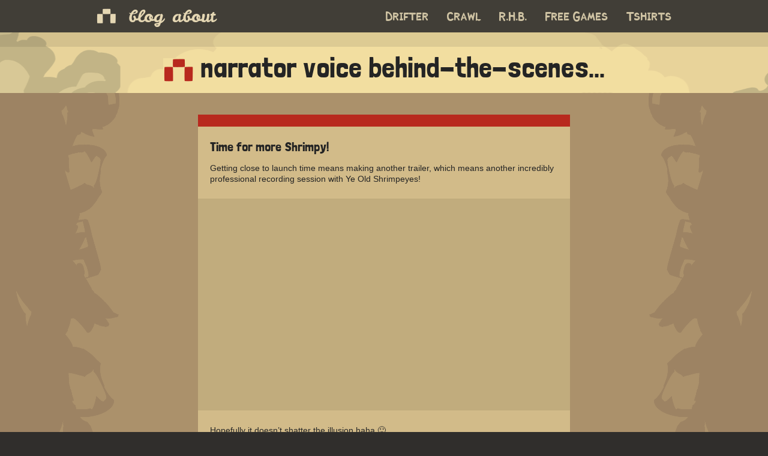

--- FILE ---
content_type: text/html; charset=UTF-8
request_url: https://www.powerhoof.com/narrator-voice-behind-the-scenes/
body_size: 9021
content:
<!DOCTYPE html>
<html lang="en-US">
<head>
<meta charset="UTF-8" />
<title>Narrator Voice Behind-the-Scenes | Powerhoof</title>
<link rel="profile" href="http://gmpg.org/xfn/11" />
<link rel="stylesheet" href="https://www.powerhoof.com/wp-content/themes/powerhoof/style.css?1747716643" type="text/css" media="screen, projection" />
<link rel="pingback" href="https://www.powerhoof.com/xmlrpc.php" />


<meta name='robots' content='max-image-preview:large' />
<link rel="alternate" type="application/rss+xml" title="Powerhoof &raquo; Feed" href="https://www.powerhoof.com/feed/" />
<link rel="alternate" type="application/rss+xml" title="Powerhoof &raquo; Comments Feed" href="https://www.powerhoof.com/comments/feed/" />
<link rel="alternate" type="application/rss+xml" title="Powerhoof &raquo; Narrator Voice Behind-the-Scenes Comments Feed" href="https://www.powerhoof.com/narrator-voice-behind-the-scenes/feed/" />
<link rel="alternate" title="oEmbed (JSON)" type="application/json+oembed" href="https://www.powerhoof.com/wp-json/oembed/1.0/embed?url=https%3A%2F%2Fwww.powerhoof.com%2Fnarrator-voice-behind-the-scenes%2F" />
<link rel="alternate" title="oEmbed (XML)" type="text/xml+oembed" href="https://www.powerhoof.com/wp-json/oembed/1.0/embed?url=https%3A%2F%2Fwww.powerhoof.com%2Fnarrator-voice-behind-the-scenes%2F&#038;format=xml" />
<style id='wp-img-auto-sizes-contain-inline-css' type='text/css'>
img:is([sizes=auto i],[sizes^="auto," i]){contain-intrinsic-size:3000px 1500px}
/*# sourceURL=wp-img-auto-sizes-contain-inline-css */
</style>
<style id='wp-emoji-styles-inline-css' type='text/css'>

	img.wp-smiley, img.emoji {
		display: inline !important;
		border: none !important;
		box-shadow: none !important;
		height: 1em !important;
		width: 1em !important;
		margin: 0 0.07em !important;
		vertical-align: -0.1em !important;
		background: none !important;
		padding: 0 !important;
	}
/*# sourceURL=wp-emoji-styles-inline-css */
</style>
<style id='wp-block-library-inline-css' type='text/css'>
:root{--wp-block-synced-color:#7a00df;--wp-block-synced-color--rgb:122,0,223;--wp-bound-block-color:var(--wp-block-synced-color);--wp-editor-canvas-background:#ddd;--wp-admin-theme-color:#007cba;--wp-admin-theme-color--rgb:0,124,186;--wp-admin-theme-color-darker-10:#006ba1;--wp-admin-theme-color-darker-10--rgb:0,107,160.5;--wp-admin-theme-color-darker-20:#005a87;--wp-admin-theme-color-darker-20--rgb:0,90,135;--wp-admin-border-width-focus:2px}@media (min-resolution:192dpi){:root{--wp-admin-border-width-focus:1.5px}}.wp-element-button{cursor:pointer}:root .has-very-light-gray-background-color{background-color:#eee}:root .has-very-dark-gray-background-color{background-color:#313131}:root .has-very-light-gray-color{color:#eee}:root .has-very-dark-gray-color{color:#313131}:root .has-vivid-green-cyan-to-vivid-cyan-blue-gradient-background{background:linear-gradient(135deg,#00d084,#0693e3)}:root .has-purple-crush-gradient-background{background:linear-gradient(135deg,#34e2e4,#4721fb 50%,#ab1dfe)}:root .has-hazy-dawn-gradient-background{background:linear-gradient(135deg,#faaca8,#dad0ec)}:root .has-subdued-olive-gradient-background{background:linear-gradient(135deg,#fafae1,#67a671)}:root .has-atomic-cream-gradient-background{background:linear-gradient(135deg,#fdd79a,#004a59)}:root .has-nightshade-gradient-background{background:linear-gradient(135deg,#330968,#31cdcf)}:root .has-midnight-gradient-background{background:linear-gradient(135deg,#020381,#2874fc)}:root{--wp--preset--font-size--normal:16px;--wp--preset--font-size--huge:42px}.has-regular-font-size{font-size:1em}.has-larger-font-size{font-size:2.625em}.has-normal-font-size{font-size:var(--wp--preset--font-size--normal)}.has-huge-font-size{font-size:var(--wp--preset--font-size--huge)}.has-text-align-center{text-align:center}.has-text-align-left{text-align:left}.has-text-align-right{text-align:right}.has-fit-text{white-space:nowrap!important}#end-resizable-editor-section{display:none}.aligncenter{clear:both}.items-justified-left{justify-content:flex-start}.items-justified-center{justify-content:center}.items-justified-right{justify-content:flex-end}.items-justified-space-between{justify-content:space-between}.screen-reader-text{border:0;clip-path:inset(50%);height:1px;margin:-1px;overflow:hidden;padding:0;position:absolute;width:1px;word-wrap:normal!important}.screen-reader-text:focus{background-color:#ddd;clip-path:none;color:#444;display:block;font-size:1em;height:auto;left:5px;line-height:normal;padding:15px 23px 14px;text-decoration:none;top:5px;width:auto;z-index:100000}html :where(.has-border-color){border-style:solid}html :where([style*=border-top-color]){border-top-style:solid}html :where([style*=border-right-color]){border-right-style:solid}html :where([style*=border-bottom-color]){border-bottom-style:solid}html :where([style*=border-left-color]){border-left-style:solid}html :where([style*=border-width]){border-style:solid}html :where([style*=border-top-width]){border-top-style:solid}html :where([style*=border-right-width]){border-right-style:solid}html :where([style*=border-bottom-width]){border-bottom-style:solid}html :where([style*=border-left-width]){border-left-style:solid}html :where(img[class*=wp-image-]){height:auto;max-width:100%}:where(figure){margin:0 0 1em}html :where(.is-position-sticky){--wp-admin--admin-bar--position-offset:var(--wp-admin--admin-bar--height,0px)}@media screen and (max-width:600px){html :where(.is-position-sticky){--wp-admin--admin-bar--position-offset:0px}}

/*# sourceURL=wp-block-library-inline-css */
</style><style id='global-styles-inline-css' type='text/css'>
:root{--wp--preset--aspect-ratio--square: 1;--wp--preset--aspect-ratio--4-3: 4/3;--wp--preset--aspect-ratio--3-4: 3/4;--wp--preset--aspect-ratio--3-2: 3/2;--wp--preset--aspect-ratio--2-3: 2/3;--wp--preset--aspect-ratio--16-9: 16/9;--wp--preset--aspect-ratio--9-16: 9/16;--wp--preset--color--black: #000000;--wp--preset--color--cyan-bluish-gray: #abb8c3;--wp--preset--color--white: #ffffff;--wp--preset--color--pale-pink: #f78da7;--wp--preset--color--vivid-red: #cf2e2e;--wp--preset--color--luminous-vivid-orange: #ff6900;--wp--preset--color--luminous-vivid-amber: #fcb900;--wp--preset--color--light-green-cyan: #7bdcb5;--wp--preset--color--vivid-green-cyan: #00d084;--wp--preset--color--pale-cyan-blue: #8ed1fc;--wp--preset--color--vivid-cyan-blue: #0693e3;--wp--preset--color--vivid-purple: #9b51e0;--wp--preset--gradient--vivid-cyan-blue-to-vivid-purple: linear-gradient(135deg,rgb(6,147,227) 0%,rgb(155,81,224) 100%);--wp--preset--gradient--light-green-cyan-to-vivid-green-cyan: linear-gradient(135deg,rgb(122,220,180) 0%,rgb(0,208,130) 100%);--wp--preset--gradient--luminous-vivid-amber-to-luminous-vivid-orange: linear-gradient(135deg,rgb(252,185,0) 0%,rgb(255,105,0) 100%);--wp--preset--gradient--luminous-vivid-orange-to-vivid-red: linear-gradient(135deg,rgb(255,105,0) 0%,rgb(207,46,46) 100%);--wp--preset--gradient--very-light-gray-to-cyan-bluish-gray: linear-gradient(135deg,rgb(238,238,238) 0%,rgb(169,184,195) 100%);--wp--preset--gradient--cool-to-warm-spectrum: linear-gradient(135deg,rgb(74,234,220) 0%,rgb(151,120,209) 20%,rgb(207,42,186) 40%,rgb(238,44,130) 60%,rgb(251,105,98) 80%,rgb(254,248,76) 100%);--wp--preset--gradient--blush-light-purple: linear-gradient(135deg,rgb(255,206,236) 0%,rgb(152,150,240) 100%);--wp--preset--gradient--blush-bordeaux: linear-gradient(135deg,rgb(254,205,165) 0%,rgb(254,45,45) 50%,rgb(107,0,62) 100%);--wp--preset--gradient--luminous-dusk: linear-gradient(135deg,rgb(255,203,112) 0%,rgb(199,81,192) 50%,rgb(65,88,208) 100%);--wp--preset--gradient--pale-ocean: linear-gradient(135deg,rgb(255,245,203) 0%,rgb(182,227,212) 50%,rgb(51,167,181) 100%);--wp--preset--gradient--electric-grass: linear-gradient(135deg,rgb(202,248,128) 0%,rgb(113,206,126) 100%);--wp--preset--gradient--midnight: linear-gradient(135deg,rgb(2,3,129) 0%,rgb(40,116,252) 100%);--wp--preset--font-size--small: 13px;--wp--preset--font-size--medium: 20px;--wp--preset--font-size--large: 36px;--wp--preset--font-size--x-large: 42px;--wp--preset--spacing--20: 0.44rem;--wp--preset--spacing--30: 0.67rem;--wp--preset--spacing--40: 1rem;--wp--preset--spacing--50: 1.5rem;--wp--preset--spacing--60: 2.25rem;--wp--preset--spacing--70: 3.38rem;--wp--preset--spacing--80: 5.06rem;--wp--preset--shadow--natural: 6px 6px 9px rgba(0, 0, 0, 0.2);--wp--preset--shadow--deep: 12px 12px 50px rgba(0, 0, 0, 0.4);--wp--preset--shadow--sharp: 6px 6px 0px rgba(0, 0, 0, 0.2);--wp--preset--shadow--outlined: 6px 6px 0px -3px rgb(255, 255, 255), 6px 6px rgb(0, 0, 0);--wp--preset--shadow--crisp: 6px 6px 0px rgb(0, 0, 0);}:where(.is-layout-flex){gap: 0.5em;}:where(.is-layout-grid){gap: 0.5em;}body .is-layout-flex{display: flex;}.is-layout-flex{flex-wrap: wrap;align-items: center;}.is-layout-flex > :is(*, div){margin: 0;}body .is-layout-grid{display: grid;}.is-layout-grid > :is(*, div){margin: 0;}:where(.wp-block-columns.is-layout-flex){gap: 2em;}:where(.wp-block-columns.is-layout-grid){gap: 2em;}:where(.wp-block-post-template.is-layout-flex){gap: 1.25em;}:where(.wp-block-post-template.is-layout-grid){gap: 1.25em;}.has-black-color{color: var(--wp--preset--color--black) !important;}.has-cyan-bluish-gray-color{color: var(--wp--preset--color--cyan-bluish-gray) !important;}.has-white-color{color: var(--wp--preset--color--white) !important;}.has-pale-pink-color{color: var(--wp--preset--color--pale-pink) !important;}.has-vivid-red-color{color: var(--wp--preset--color--vivid-red) !important;}.has-luminous-vivid-orange-color{color: var(--wp--preset--color--luminous-vivid-orange) !important;}.has-luminous-vivid-amber-color{color: var(--wp--preset--color--luminous-vivid-amber) !important;}.has-light-green-cyan-color{color: var(--wp--preset--color--light-green-cyan) !important;}.has-vivid-green-cyan-color{color: var(--wp--preset--color--vivid-green-cyan) !important;}.has-pale-cyan-blue-color{color: var(--wp--preset--color--pale-cyan-blue) !important;}.has-vivid-cyan-blue-color{color: var(--wp--preset--color--vivid-cyan-blue) !important;}.has-vivid-purple-color{color: var(--wp--preset--color--vivid-purple) !important;}.has-black-background-color{background-color: var(--wp--preset--color--black) !important;}.has-cyan-bluish-gray-background-color{background-color: var(--wp--preset--color--cyan-bluish-gray) !important;}.has-white-background-color{background-color: var(--wp--preset--color--white) !important;}.has-pale-pink-background-color{background-color: var(--wp--preset--color--pale-pink) !important;}.has-vivid-red-background-color{background-color: var(--wp--preset--color--vivid-red) !important;}.has-luminous-vivid-orange-background-color{background-color: var(--wp--preset--color--luminous-vivid-orange) !important;}.has-luminous-vivid-amber-background-color{background-color: var(--wp--preset--color--luminous-vivid-amber) !important;}.has-light-green-cyan-background-color{background-color: var(--wp--preset--color--light-green-cyan) !important;}.has-vivid-green-cyan-background-color{background-color: var(--wp--preset--color--vivid-green-cyan) !important;}.has-pale-cyan-blue-background-color{background-color: var(--wp--preset--color--pale-cyan-blue) !important;}.has-vivid-cyan-blue-background-color{background-color: var(--wp--preset--color--vivid-cyan-blue) !important;}.has-vivid-purple-background-color{background-color: var(--wp--preset--color--vivid-purple) !important;}.has-black-border-color{border-color: var(--wp--preset--color--black) !important;}.has-cyan-bluish-gray-border-color{border-color: var(--wp--preset--color--cyan-bluish-gray) !important;}.has-white-border-color{border-color: var(--wp--preset--color--white) !important;}.has-pale-pink-border-color{border-color: var(--wp--preset--color--pale-pink) !important;}.has-vivid-red-border-color{border-color: var(--wp--preset--color--vivid-red) !important;}.has-luminous-vivid-orange-border-color{border-color: var(--wp--preset--color--luminous-vivid-orange) !important;}.has-luminous-vivid-amber-border-color{border-color: var(--wp--preset--color--luminous-vivid-amber) !important;}.has-light-green-cyan-border-color{border-color: var(--wp--preset--color--light-green-cyan) !important;}.has-vivid-green-cyan-border-color{border-color: var(--wp--preset--color--vivid-green-cyan) !important;}.has-pale-cyan-blue-border-color{border-color: var(--wp--preset--color--pale-cyan-blue) !important;}.has-vivid-cyan-blue-border-color{border-color: var(--wp--preset--color--vivid-cyan-blue) !important;}.has-vivid-purple-border-color{border-color: var(--wp--preset--color--vivid-purple) !important;}.has-vivid-cyan-blue-to-vivid-purple-gradient-background{background: var(--wp--preset--gradient--vivid-cyan-blue-to-vivid-purple) !important;}.has-light-green-cyan-to-vivid-green-cyan-gradient-background{background: var(--wp--preset--gradient--light-green-cyan-to-vivid-green-cyan) !important;}.has-luminous-vivid-amber-to-luminous-vivid-orange-gradient-background{background: var(--wp--preset--gradient--luminous-vivid-amber-to-luminous-vivid-orange) !important;}.has-luminous-vivid-orange-to-vivid-red-gradient-background{background: var(--wp--preset--gradient--luminous-vivid-orange-to-vivid-red) !important;}.has-very-light-gray-to-cyan-bluish-gray-gradient-background{background: var(--wp--preset--gradient--very-light-gray-to-cyan-bluish-gray) !important;}.has-cool-to-warm-spectrum-gradient-background{background: var(--wp--preset--gradient--cool-to-warm-spectrum) !important;}.has-blush-light-purple-gradient-background{background: var(--wp--preset--gradient--blush-light-purple) !important;}.has-blush-bordeaux-gradient-background{background: var(--wp--preset--gradient--blush-bordeaux) !important;}.has-luminous-dusk-gradient-background{background: var(--wp--preset--gradient--luminous-dusk) !important;}.has-pale-ocean-gradient-background{background: var(--wp--preset--gradient--pale-ocean) !important;}.has-electric-grass-gradient-background{background: var(--wp--preset--gradient--electric-grass) !important;}.has-midnight-gradient-background{background: var(--wp--preset--gradient--midnight) !important;}.has-small-font-size{font-size: var(--wp--preset--font-size--small) !important;}.has-medium-font-size{font-size: var(--wp--preset--font-size--medium) !important;}.has-large-font-size{font-size: var(--wp--preset--font-size--large) !important;}.has-x-large-font-size{font-size: var(--wp--preset--font-size--x-large) !important;}
/*# sourceURL=global-styles-inline-css */
</style>

<style id='classic-theme-styles-inline-css' type='text/css'>
/*! This file is auto-generated */
.wp-block-button__link{color:#fff;background-color:#32373c;border-radius:9999px;box-shadow:none;text-decoration:none;padding:calc(.667em + 2px) calc(1.333em + 2px);font-size:1.125em}.wp-block-file__button{background:#32373c;color:#fff;text-decoration:none}
/*# sourceURL=/wp-includes/css/classic-themes.min.css */
</style>
<link rel='stylesheet' id='titan-adminbar-styles-css' href='https://www.powerhoof.com/wp-content/plugins/anti-spam/assets/css/admin-bar.css?ver=7.3.5' type='text/css' media='all' />
<link rel='stylesheet' id='mediaelementjs-styles-css' href='https://www.powerhoof.com/wp-content/plugins/media-element-html5-video-and-audio-player/mediaelement/v4/mediaelementplayer.min.css?ver=6.9' type='text/css' media='all' />
<link rel='stylesheet' id='mediaelementjs-styles-legacy-css' href='https://www.powerhoof.com/wp-content/plugins/media-element-html5-video-and-audio-player/mediaelement/v4/mediaelementplayer-legacy.min.css?ver=6.9' type='text/css' media='all' />
<script type="text/javascript" src="https://www.powerhoof.com/wp-includes/js/jquery/jquery.min.js?ver=3.7.1" id="jquery-core-js"></script>
<script type="text/javascript" src="https://www.powerhoof.com/wp-includes/js/jquery/jquery-migrate.min.js?ver=3.4.1" id="jquery-migrate-js"></script>
<script type="text/javascript" src="https://www.powerhoof.com/wp-content/plugins/anything-popup/anything-popup.js?ver=6.9" id="anything-popup-js-js"></script>
<script type="text/javascript" src="https://www.powerhoof.com/wp-content/plugins/media-element-html5-video-and-audio-player/mediaelement/v4/mediaelement-and-player.min.js?ver=4.2.8" id="mediaelementjs-scripts-js"></script>
<link rel="https://api.w.org/" href="https://www.powerhoof.com/wp-json/" /><link rel="alternate" title="JSON" type="application/json" href="https://www.powerhoof.com/wp-json/wp/v2/posts/2486" /><link rel="EditURI" type="application/rsd+xml" title="RSD" href="https://www.powerhoof.com/xmlrpc.php?rsd" />
<meta name="generator" content="WordPress 6.9" />
<link rel="canonical" href="https://www.powerhoof.com/narrator-voice-behind-the-scenes/" />
<link rel='shortlink' href='https://www.powerhoof.com/?p=2486' />
<!-- Google Analytics Injector from http://www.geckosolutions.se/blog/wordpress-plugins/ -->
<script type='text/javascript'>
	var _gaq = _gaq || [];
	_gaq.push(['_setAccount', 'UA-42254301-1']);_gaq.push(['_trackPageview']);
	(function() {
		var ga = document.createElement('script'); ga.type = 'text/javascript'; ga.async = true;
		ga.src = ('https:' == document.location.protocol ? 'https://ssl' : 'http://www') + '.google-analytics.com/ga.js';
		var s = document.getElementsByTagName('script')[0]; s.parentNode.insertBefore(ga, s);
	})();
</script>
<!-- Google Analytics Injector -->


</head>

<body class="wp-singular post-template-default single single-post postid-2486 single-format-standard wp-theme-powerhoof three-column ">

<!-- preload hover images -->
<img class="preloads" src="https://www.powerhoof.com/wp-content/themes/powerhoof/images/desks_icon_header_hover.gif" />
<img class="preloads" src="https://www.powerhoof.com/wp-content/themes/powerhoof/images/btn_grey_hover.gif" />

<div id="topsticky">	
	<div id="header">
		<div id="header-wrapper">	
			<div id="header-right">	
								
				<!--
				<h1><a href = "http://www.powerhoof.com">CRAWLING CHAOS</a></h1>
				<h1><a href = "http://www.powerhoof.com">HILARY LARP</a></h1>
				-->
				
				<h1> <a href='https://thedriftergame.com'>Drifter</a></h1><h1> <a href='https://www.powerhoof.com/crawl/'>Crawl</a></h1><h1> <a href='https://www.powerhoof.com/regular-human-basketball/'>R.H.B.</a></h1><h1> <a href='https://powerhoof.itch.io'>Free Games</a></h1><h1> <a href='https://store.powerhoof.com'>Tshirts</a></h1>				
				
			</div>
			
			<a id="header-logo" href = "http://www.powerhoof.com">&nbsp;</a>
			
			<div id="header-left">		
				
				<h1><a href = "https://www.powerhoof.com">blog</a></h1>
				<h1><a href = "https://www.powerhoof.com/#about">about</a></h1>
				
			</div>
		</div>
	</div>
	<div id="header-base" >
	</div>
</div>

<div id="main">


	



		<div id="title-bg-short">
			<div id="title-short">
				<img src="https://www.powerhoof.com/wp-content/themes/powerhoof/images/desks_icon_red.gif" alt="Powerhoof!" /> Narrator Voice Behind-the-Scenes...
			</div>
		</div>

		<div id="content" role="content-box">
			
			<br />
			<br />

			
				<div id="post-2486" class="post-2486 post type-post status-publish format-standard hentry category-uncategorized tag-crawl">
				
					<div class="post-header-short"></div>
				
					<!--
					<div class="post-header">
						<div class="entry-meta">
						Apr 7, 2017 
						</div><!-- .entry-meta ->

					<h1 class="entry-title">Narrator Voice Behind-the-Scenes</h1>
					
					</div><!-- .post-header ->		
					-->	
					
					<div class="entry-content">
						<h1>Time for more Shrimpy!</h1>
<p>Getting close to launch time means making another trailer, which means another incredibly professional recording session with Ye Old Shrimpeyes!</p>
<div class="post-media" id="attachment_254" align="center"><iframe src="https://www.youtube.com/embed/shOSckKwSNM" height="349" width="620" allowfullscreen="" frameborder="0"></iframe></div>
<p>Hopefully it doesn&#8217;t shatter the illusion haha 🙂</p>
<h2 style="text-align: right;">-Barney</h2>
											</div><!-- .entry-content -->

					<div class="post-footer">
						<div class="entry-utility">											
							<span class="comments-link">
								<a href="http://twitter.com/share?url=https://www.powerhoof.com/narrator-voice-behind-the-scenes/&text=Narrator Voice Behind-the-Scenes%20%23Powerhoof">
									<img src="https://www.powerhoof.com/wp-content/themes/powerhoof/images/post_btn_twitter.png" alt="tweet" />tweet
								</a> | 
								<a href="http://facebook.com/sharer.php?u=https://www.powerhoof.com/narrator-voice-behind-the-scenes/&t=Narrator Voice Behind-the-Scenes">
									<img src="https://www.powerhoof.com/wp-content/themes/powerhoof/images/post_btn_facebook.png" alt="share" />share
								</a> | 
								8 Comments							</span>
													</div><!-- .entry-utility -->
					</div><!-- .post-footer -->					
				</div><!-- #post-## -->

				
<div id="comments">
		
	
			
				
		<ol class="commentlist">					
				<li class="comment even thread-even depth-1" id="li-comment-17840">
		<div id="comment-17840" class="comment-main">
		<div class="comment-author vcard">

			<cite class="fn">Sakke</cite>

			<span class="comment-meta commentmetadata">
				<a href="https://www.powerhoof.com/narrator-voice-behind-the-scenes/#comment-17840">
				Apr 7, 2017</a>
								</span><!-- .comment-meta .commentmetadata -->
		</div><!-- .comment-author .vcard -->
		
		<div class="comment-body"><p>Dark wizard, shripeyes the unlucky, always having to troubleshoot his runes and deleting half of his magic circles</p>
</div>
		<a rel="nofollow" class="comment-reply-link" href="https://www.powerhoof.com/narrator-voice-behind-the-scenes/?replytocom=17840#respond" data-commentid="17840" data-postid="2486" data-belowelement="-17840" data-respondelement="respond" data-replyto="Reply to Sakke" aria-label="Reply to Sakke">Reply</a>
	</div><!-- #comment-##  -->

	<ul class="children">
	<li class="comment odd alt depth-2" id="li-comment-17842">
		<div id="comment-17842" class="comment-main">
		<div class="comment-author vcard">

			<cite class="fn">Me</cite>

			<span class="comment-meta commentmetadata">
				<a href="https://www.powerhoof.com/narrator-voice-behind-the-scenes/#comment-17842">
				Apr 7, 2017</a>
								</span><!-- .comment-meta .commentmetadata -->
		</div><!-- .comment-author .vcard -->
		
		<div class="comment-body"><p>He must be the one that deletes you if you finish last. 🙂</p>
</div>
		<a rel="nofollow" class="comment-reply-link" href="https://www.powerhoof.com/narrator-voice-behind-the-scenes/?replytocom=17842#respond" data-commentid="17842" data-postid="2486" data-belowelement="-17842" data-respondelement="respond" data-replyto="Reply to Me" aria-label="Reply to Me">Reply</a>
	</div><!-- #comment-##  -->

	</li><!-- #comment-## -->
</ul><!-- .children -->
</li><!-- #comment-## -->
	<li class="comment even thread-odd thread-alt depth-1" id="li-comment-17841">
		<div id="comment-17841" class="comment-main">
		<div class="comment-author vcard">

			<cite class="fn">Addertongue (Jamais Namme or Xoac103)</cite>

			<span class="comment-meta commentmetadata">
				<a href="https://www.powerhoof.com/narrator-voice-behind-the-scenes/#comment-17841">
				Apr 7, 2017</a>
								</span><!-- .comment-meta .commentmetadata -->
		</div><!-- .comment-author .vcard -->
		
		<div class="comment-body"><p>I, myself, find the audio directing perfect. Great explanation.</p>
</div>
		<a rel="nofollow" class="comment-reply-link" href="https://www.powerhoof.com/narrator-voice-behind-the-scenes/?replytocom=17841#respond" data-commentid="17841" data-postid="2486" data-belowelement="-17841" data-respondelement="respond" data-replyto="Reply to Addertongue (Jamais Namme or Xoac103)" aria-label="Reply to Addertongue (Jamais Namme or Xoac103)">Reply</a>
	</div><!-- #comment-##  -->

	</li><!-- #comment-## -->
	<li class="comment odd alt thread-even depth-1" id="li-comment-17843">
		<div id="comment-17843" class="comment-main">
		<div class="comment-author vcard">

			<cite class="fn">zamo</cite>

			<span class="comment-meta commentmetadata">
				<a href="https://www.powerhoof.com/narrator-voice-behind-the-scenes/#comment-17843">
				Apr 9, 2017</a>
								</span><!-- .comment-meta .commentmetadata -->
		</div><!-- .comment-author .vcard -->
		
		<div class="comment-body"><p>Seriously considering this a must for the Xbox one, yet I&#8217;m holding from purchasing it as I need to know if there&#8217;s enough value to this game for someone who most likely will play this solo rather than couch multi&#8230;</p>
</div>
		<a rel="nofollow" class="comment-reply-link" href="https://www.powerhoof.com/narrator-voice-behind-the-scenes/?replytocom=17843#respond" data-commentid="17843" data-postid="2486" data-belowelement="-17843" data-respondelement="respond" data-replyto="Reply to zamo" aria-label="Reply to zamo">Reply</a>
	</div><!-- #comment-##  -->

	<ul class="children">
	<li class="comment byuser comment-author-barney bypostauthor even depth-2" id="li-comment-17846">
		<div id="comment-17846" class="comment-main">
		<div class="comment-author vcard">

			<cite class="fn"><a href="http://www.powerhoof.com" class="url" rel="ugc">Barney</a></cite>

			<span class="comment-meta commentmetadata">
				<a href="https://www.powerhoof.com/narrator-voice-behind-the-scenes/#comment-17846">
				Apr 10, 2017</a>
								</span><!-- .comment-meta .commentmetadata -->
		</div><!-- .comment-author .vcard -->
		
		<div class="comment-body"><p>It&#8217;s all fully playable single player, or just with 2 or 3 people 🙂 of course you miss out on some of the silliness of annoying other people, but the gameplay is the same</p>
</div>
		<a rel="nofollow" class="comment-reply-link" href="https://www.powerhoof.com/narrator-voice-behind-the-scenes/?replytocom=17846#respond" data-commentid="17846" data-postid="2486" data-belowelement="-17846" data-respondelement="respond" data-replyto="Reply to Barney" aria-label="Reply to Barney">Reply</a>
	</div><!-- #comment-##  -->

	</li><!-- #comment-## -->
	<li class="comment odd alt depth-2" id="li-comment-17848">
		<div id="comment-17848" class="comment-main">
		<div class="comment-author vcard">

			<cite class="fn">Xystem4</cite>

			<span class="comment-meta commentmetadata">
				<a href="https://www.powerhoof.com/narrator-voice-behind-the-scenes/#comment-17848">
				Apr 11, 2017</a>
								</span><!-- .comment-meta .commentmetadata -->
		</div><!-- .comment-author .vcard -->
		
		<div class="comment-body"><p>I can vouch for the game&#8217;s solo playability. It might be just me, but I personally enjoy playing with the bots (although of course real people are ideal). I have over 100 hours in entirely solo (when I play with friends it&#8217;s usually not on my copy of the game). But either way, I recommend at least trying it out. A game at most would take around 30 minutes, so you should have time for around 5 before the 2-hour return time limit becomes a problem, and there&#8217;s really no way to know if you&#8217;ll like a game without trying it out yourself.</p>
</div>
		<a rel="nofollow" class="comment-reply-link" href="https://www.powerhoof.com/narrator-voice-behind-the-scenes/?replytocom=17848#respond" data-commentid="17848" data-postid="2486" data-belowelement="-17848" data-respondelement="respond" data-replyto="Reply to Xystem4" aria-label="Reply to Xystem4">Reply</a>
	</div><!-- #comment-##  -->

	</li><!-- #comment-## -->
</ul><!-- .children -->
</li><!-- #comment-## -->
	<li class="comment even thread-odd thread-alt depth-1" id="li-comment-17844">
		<div id="comment-17844" class="comment-main">
		<div class="comment-author vcard">

			<cite class="fn">2017 Youtuber</cite>

			<span class="comment-meta commentmetadata">
				<a href="https://www.powerhoof.com/narrator-voice-behind-the-scenes/#comment-17844">
				Apr 10, 2017</a>
								</span><!-- .comment-meta .commentmetadata -->
		</div><!-- .comment-author .vcard -->
		
		<div class="comment-body"><p>Forced to talk by game developers?!? *Not Clickbait* *Gone Sexual* *Almost Died*</p>
</div>
		<a rel="nofollow" class="comment-reply-link" href="https://www.powerhoof.com/narrator-voice-behind-the-scenes/?replytocom=17844#respond" data-commentid="17844" data-postid="2486" data-belowelement="-17844" data-respondelement="respond" data-replyto="Reply to 2017 Youtuber" aria-label="Reply to 2017 Youtuber">Reply</a>
	</div><!-- #comment-##  -->

	</li><!-- #comment-## -->
	<li class="comment odd alt thread-even depth-1" id="li-comment-17882">
		<div id="comment-17882" class="comment-main">
		<div class="comment-author vcard">

			<cite class="fn">Brey</cite>

			<span class="comment-meta commentmetadata">
				<a href="https://www.powerhoof.com/narrator-voice-behind-the-scenes/#comment-17882">
				Apr 22, 2017</a>
								</span><!-- .comment-meta .commentmetadata -->
		</div><!-- .comment-author .vcard -->
		
		<div class="comment-body"><p>I&#8217;m curious about what the audio equipment. What&#8217;s the setup.</p>
</div>
		<a rel="nofollow" class="comment-reply-link" href="https://www.powerhoof.com/narrator-voice-behind-the-scenes/?replytocom=17882#respond" data-commentid="17882" data-postid="2486" data-belowelement="-17882" data-respondelement="respond" data-replyto="Reply to Brey" aria-label="Reply to Brey">Reply</a>
	</div><!-- #comment-##  -->

	</li><!-- #comment-## -->
			
		</ol>


		
	
			<div id="respond" class="comment-respond">
		<h3 id="reply-title" class="comment-reply-title"> <small><a rel="nofollow" id="cancel-comment-reply-link" href="/narrator-voice-behind-the-scenes/#respond" style="display:none;">(Cancel)</a></small></h3><form action="https://www.powerhoof.com/wp-comments-post.php" method="post" id="commentform" class="comment-form"><div id="respond-title">comment...</div><input id="author" name="author" type="text" value="" placeholder="name..." size="30" /></p>
<input id="email" name="email" type="text" value="" placeholder="email..." size="30" /></p>

<div class="comment-form-comment"><textarea id="comment" name="comment" cols="45" rows=8" placeholder="Type your comment here. Your email address will not be published. All fields are required." aria-required="true"></textarea></div>
<p class="form-submit"><input name="submit" type="submit" id="submit" class="submit" value="submit" /> <input type='hidden' name='comment_post_ID' value='2486' id='comment_post_ID' />
<input type='hidden' name='comment_parent' id='comment_parent' value='0' />
</p><!-- Anti-spam plugin wordpress.org/plugins/anti-spam/ --><div class="wantispam-required-fields"><input type="hidden" name="wantispam_t" class="wantispam-control wantispam-control-t" value="1768455583" /><div class="wantispam-group wantispam-group-q" style="clear: both;">
					<label>Current ye@r <span class="required">*</span></label>
					<input type="hidden" name="wantispam_a" class="wantispam-control wantispam-control-a" value="2026" />
					<input type="text" name="wantispam_q" class="wantispam-control wantispam-control-q" value="7.3.5" autocomplete="off" />
				  </div>
<div class="wantispam-group wantispam-group-e" style="display: none;">
					<label>Leave this field empty</label>
					<input type="text" name="wantispam_e_email_url_website" class="wantispam-control wantispam-control-e" value="" autocomplete="off" />
				  </div>
</div><!--\End Anti-spam plugin --></form>	</div><!-- #respond -->
			
</div><!-- #comments -->

<br />
<br />
			
		</div><!-- #content -->


</div> <!-- #main## -->

<div id="footer" role="contentinfo" >

	<div id="footer-wrapper">
	
		<div id="footer-left">	
			<div class="footer-contact">
				<a href="http://www.powerhoof.com/feed/">
					<h1>rss feed</h1><br />
					<img src="https://www.powerhoof.com/wp-content/themes/powerhoof/images/footer_btn_rss.png" alt="rss"/>
				</a>
			</div>
			
			
			<div class="footer-contact">
				<a href="http://www.powerhoof.com/press/">
					<h1>press kit</h1><br />
					<img src="https://www.powerhoof.com/wp-content/themes/powerhoof/images/footer_btn_presskit.png" alt="rss"/>
				</a>
			</div>
			
			<div class="footer-contact">
			
				<h1>contact</h1><br />
				<div id="footer-contacts">
					<a href="mailto:contact@powerhoof.com">contact@powerhoof.com</a><br />
					<a href="http://twitter.com/powerhoof">@powerhoof</a><br />
					<a href="http://facebook.com/powerhoof">facebook.com/powerhoof</a><br />
					<a href="http://powerhoof.com/subscribe">subscribe for email updates</a><br />
				</div>
			
			</div>
		</div>
		
		<div id="footer-vert-line">&nbsp;</div>
		
		<div id="footer-right">		
			<h1>search the website</h1>	
			<div id="footer-search" >	
				<form method="get" id="searchform" action="https://www.powerhoof.com/">
					<input type="text" class="field" name="s" id="s"  placeholder="search..." />
					<input type="submit" class="submit" name="submit" id="searchsubmit" value="Search" />
				</form>					
			</div>
		</div>
	</div><!-- footer-wrapper -->

</div>

<script type="speculationrules">
{"prefetch":[{"source":"document","where":{"and":[{"href_matches":"/*"},{"not":{"href_matches":["/wp-*.php","/wp-admin/*","/wp-content/uploads/*","/wp-content/*","/wp-content/plugins/*","/wp-content/themes/powerhoof/*","/*\\?(.+)"]}},{"not":{"selector_matches":"a[rel~=\"nofollow\"]"}},{"not":{"selector_matches":".no-prefetch, .no-prefetch a"}}]},"eagerness":"conservative"}]}
</script>
<script type="text/javascript" src="https://www.powerhoof.com/wp-includes/js/comment-reply.min.js?ver=6.9" id="comment-reply-js" async="async" data-wp-strategy="async" fetchpriority="low"></script>
<script type="text/javascript" src="https://www.powerhoof.com/wp-content/plugins/anti-spam/assets/js/anti-spam.js?ver=7.3.5" id="anti-spam-script-js"></script>
<script id="wp-emoji-settings" type="application/json">
{"baseUrl":"https://s.w.org/images/core/emoji/17.0.2/72x72/","ext":".png","svgUrl":"https://s.w.org/images/core/emoji/17.0.2/svg/","svgExt":".svg","source":{"concatemoji":"https://www.powerhoof.com/wp-includes/js/wp-emoji-release.min.js?ver=6.9"}}
</script>
<script type="module">
/* <![CDATA[ */
/*! This file is auto-generated */
const a=JSON.parse(document.getElementById("wp-emoji-settings").textContent),o=(window._wpemojiSettings=a,"wpEmojiSettingsSupports"),s=["flag","emoji"];function i(e){try{var t={supportTests:e,timestamp:(new Date).valueOf()};sessionStorage.setItem(o,JSON.stringify(t))}catch(e){}}function c(e,t,n){e.clearRect(0,0,e.canvas.width,e.canvas.height),e.fillText(t,0,0);t=new Uint32Array(e.getImageData(0,0,e.canvas.width,e.canvas.height).data);e.clearRect(0,0,e.canvas.width,e.canvas.height),e.fillText(n,0,0);const a=new Uint32Array(e.getImageData(0,0,e.canvas.width,e.canvas.height).data);return t.every((e,t)=>e===a[t])}function p(e,t){e.clearRect(0,0,e.canvas.width,e.canvas.height),e.fillText(t,0,0);var n=e.getImageData(16,16,1,1);for(let e=0;e<n.data.length;e++)if(0!==n.data[e])return!1;return!0}function u(e,t,n,a){switch(t){case"flag":return n(e,"\ud83c\udff3\ufe0f\u200d\u26a7\ufe0f","\ud83c\udff3\ufe0f\u200b\u26a7\ufe0f")?!1:!n(e,"\ud83c\udde8\ud83c\uddf6","\ud83c\udde8\u200b\ud83c\uddf6")&&!n(e,"\ud83c\udff4\udb40\udc67\udb40\udc62\udb40\udc65\udb40\udc6e\udb40\udc67\udb40\udc7f","\ud83c\udff4\u200b\udb40\udc67\u200b\udb40\udc62\u200b\udb40\udc65\u200b\udb40\udc6e\u200b\udb40\udc67\u200b\udb40\udc7f");case"emoji":return!a(e,"\ud83e\u1fac8")}return!1}function f(e,t,n,a){let r;const o=(r="undefined"!=typeof WorkerGlobalScope&&self instanceof WorkerGlobalScope?new OffscreenCanvas(300,150):document.createElement("canvas")).getContext("2d",{willReadFrequently:!0}),s=(o.textBaseline="top",o.font="600 32px Arial",{});return e.forEach(e=>{s[e]=t(o,e,n,a)}),s}function r(e){var t=document.createElement("script");t.src=e,t.defer=!0,document.head.appendChild(t)}a.supports={everything:!0,everythingExceptFlag:!0},new Promise(t=>{let n=function(){try{var e=JSON.parse(sessionStorage.getItem(o));if("object"==typeof e&&"number"==typeof e.timestamp&&(new Date).valueOf()<e.timestamp+604800&&"object"==typeof e.supportTests)return e.supportTests}catch(e){}return null}();if(!n){if("undefined"!=typeof Worker&&"undefined"!=typeof OffscreenCanvas&&"undefined"!=typeof URL&&URL.createObjectURL&&"undefined"!=typeof Blob)try{var e="postMessage("+f.toString()+"("+[JSON.stringify(s),u.toString(),c.toString(),p.toString()].join(",")+"));",a=new Blob([e],{type:"text/javascript"});const r=new Worker(URL.createObjectURL(a),{name:"wpTestEmojiSupports"});return void(r.onmessage=e=>{i(n=e.data),r.terminate(),t(n)})}catch(e){}i(n=f(s,u,c,p))}t(n)}).then(e=>{for(const n in e)a.supports[n]=e[n],a.supports.everything=a.supports.everything&&a.supports[n],"flag"!==n&&(a.supports.everythingExceptFlag=a.supports.everythingExceptFlag&&a.supports[n]);var t;a.supports.everythingExceptFlag=a.supports.everythingExceptFlag&&!a.supports.flag,a.supports.everything||((t=a.source||{}).concatemoji?r(t.concatemoji):t.wpemoji&&t.twemoji&&(r(t.twemoji),r(t.wpemoji)))});
//# sourceURL=https://www.powerhoof.com/wp-includes/js/wp-emoji-loader.min.js
/* ]]> */
</script>
</body>
</html>

--- FILE ---
content_type: text/css
request_url: https://www.powerhoof.com/wp-content/themes/powerhoof/style.css?1747716643
body_size: 6353
content:
/*
Theme Name: Powerhoof
Theme URI: http://www.powerhoof.com
Description: Powerhoof theme
Author: Powerhoof
Author URI: http://www.powerhoof.com
Version: 1.0
License: GNU General Public License
License URI: license.txt
*/

@import url("fonts/stylesheet.css");

/*
 *	COLOURS
 
	 #413e37; grey header
			  posts footer
	 #e5d7b3; light creme header
	 #cfc3a3; creme grey header
	 #c2b486; dark creme title edges
	 #f2dea0; light creme title
			  comments reply form
			  footer text
			  about text 1
	 #242424; black text
	 #ab916b; olive background
			  about text 2	 	 
	 #9d8363; dark olive edges
	 #b8291e; red 
			  post header background
			  Link
	 #ff281e; Link hover
	 #d2bb89; creme post background
	 #e8d398; creme about background
	 #302e2c; grey footer
	 #eddaa6; search box 
	 #6c5e4c; Dark olive
			  Comments background
	 #806d56; Dark olive highlight
			  Comment pingback background
			  Comment by author background
	 #dabe8a; Creme slightly redish
			  Comments body text
	 #c1ac7d; Creme Grey Post image border
	 
	 
	CONTENT WIDTH 620
	COMMENTS WIDTH 645 
	 
	FONTS 
		comickaregular
		comickabold
		comickaitalic
		leckerlioneregular
		"londrina_solidregular", Arial, Helvetica, sans-serif;	
		Arial, Helvetica, sans-serif;	
	 
			
		 BODY 				font: normal 14px/18px Arial, Helvetica, sans-serif;
		 SIDEBAR			font: normal 12px/14px Arial, Helvetica, sans-serif;
		 H1					font: normal 22px "londrina_solidregular", Arial, Helvetica, sans-serif;	
		 H2					font: normal 18px "londrina_solidregular", Arial, Helvetica, sans-serif;	
		 HEADER-LEFT 		font: normal 29px/28px "leckerlioneregular", Arial, georgia, times;
		 HEADER-RIGHT 		font: normal 16px/30px "comickaregular", Arial, Helvetica, sans-serif;
		 SOCIAL				font: normal 32px "leckerlioneregular", Arial, georgia, times;
		 DATE				font: italic 12px/43px Arial, Helvetica, sans-serif;	
		 POST-TITLE			font: normal 27px/43px "londrina_solidregular", Arial, Helvetica, sans-serif;	
		 ABOUT-NAME			font: normal 39px "londrina_solidregular", Arial, Helvetica, sans-serif; 
		 ABOUT-DETAILS		font: normal 22px/12px "londrina_solidregular", Arial, Helvetica, sans-serif; 
 *
 */



/*
 * Shared base stuff
 */

 
*{margin:0; padding:0;}

hr {
	background-color: #f2dea1;
	border: 0;
	height: 1px;
	margin-bottom: 1.7em;
}

h1, h2, h3 
{
	font: normal 22px "londrina_solidregular", Arial, Helvetica, sans-serif;	
	color: #242424;
	text-rendering: optimizelegibility;
}

h1
{
}

h2
{
	font-size: 18px;
}

p
{
	font: 14px/18px Arial, Helvetica, sans-serif;
	color: #242424;	
	margin-bottom: 12px;
}

body
{
	font: 14px/18px Arial, Helvetica, sans-serif;
	color: #242424;	
	background: #302e2c;
}


ul, ol {
	margin: 0.5em 0 1.0em 2.7em;
}
ul {
	// list-style: square outside url("images/dot_point_red.gif");
	// line-height: 1.7em;	
	
	list-style: square outside;
	line-height: 1.7em;	
}

ol {
	list-style-type: decimal;
}
ol ol {
	list-style-type: decimal;
}
ol ol ol {
	list-style-type: decimal;
}
ol ol ol ol {
	list-style-type: decimal;
}
ul ul, ol ol, ul ol, ol ul {
	margin-bottom: 0;
}
dl {
	margin: 0 1.7em;
}
dt {
	font-weight: bold;
}
dd {
	margin-bottom: 1.7em;
}
strong {
	font-weight: bold;
}
cite, em, i {
	font-style: italic;
}
blockquote {
	font-style: italic;
	margin: 0 30px 1.7em;
}
pre {
	background: #f4f4f4;
	font: 13px "Courier 10 Pitch",Courier,monospace;
	line-height: 1.7;
	margin-bottom: 1.7em;
	padding: 0.85em 1.7em;
}
code {
	font: 12px Monaco,Consolas,"Andale Mono","DejaVu Sans Mono",monospace;
}
abbr, acronym {
	border-bottom: 1px dotted #666;
	cursor: help;
}
ins {
	background: #fff9c0;
	text-decoration: none;
}
sup,
sub {
	font-size: 10px;
	height: 0;
	line-height: 1;
	position: relative;
	vertical-align: baseline;
}
sup {
	bottom: 1ex;
}
sub {
	top: .5ex;
}


/*
 * Links
 */

a
{
	text-decoration:none;
	color:#b8291e; 
}

a:hover
{
	text-decoration: underline;
}

p a:hover
{
	color: #ff281e;
}


/* 
 * Alignment 
 */
.alignleft {
	display: inline;
	float: left;
	margin-right: 11px;
}
.alignright {
	display: inline;
	float: right;
	margin-left: 11px;
}
.aligncenter {
	clear: both;
	display: block;
	margin-left: auto;
	margin-right: auto;
}


/* 
 *Images 
 */
 .preloads {display:none;} 
.comment-content img,
.widget img {
	max-width: 97.5%; /* Fluid images for posts, comments, and widgets */
}

img[class*="align"],
img[class*="wp-image-"] 
{
	max-width: 620px;
	height: auto; /* Make sure images with WordPress-added height and width attributes are scaled correctly */
	padding: 0px;
}

img.size-large,
img.size-full 
{
	/*full width images don't ahve padding*/
	padding: 0px;
	max-width: 620px;
}

.entry-content img.wp-smiley {
	border: none;
	margin-bottom: 0;
	margin-top: 0;
	padding: 0;
}
 
img.alignleft,
img.alignright,
img.aligncenter 
{
}

.post-img-left
{
	text-align: right;
}
.post-img-left img
{
	display: inline-block;
	position: absolute;
	right: 620px;
	top: 0px;
	padding: 0px;
	margin: 0px;
}

.post-img-right
{
	text-align: left;
}
.post-img-right img
{
	display: inline-block;
	position: absolute;
	left: 620px;
	top: 0px;
	padding: 0px;
	margin: 0px;
}


.wp-block-image
{
	width: 620px;
	
	display: inline-block;
	position: relative;	
	left: -20px;  /* Account for post padding */	
	
	padding: 0;
	margin: 0;
	margin-top: 12px;
	margin-bottom: 24px;	
	
	background: #c1ac7d;
	
	text-align: center;
	
}

.post-media
{
	width: 620px;
	
	display: inline-block;
	position: relative;	
	left: -20px;  /* Account for post padding */	
	
	padding: 0;
	margin: 0;
	margin-top: 12px;
	margin-bottom: 24px;	
	
	background: #c1ac7d;
	
	text-align: center;
	
}

p iframe 
.post-media iframe
{
	text-align: center;
	margin-left: auto;
	margin-right: auto;
	padding: 0px;
	// padding: 10px;
	
}

.mejs-container
{
	margin-left: auto;
	margin-right: auto;
}

p img
{	
	max-width: 620px;
	padding: 0px;
}

.post-media img
{
	max-width: 620px;
	text-align: center;
	margin-left: auto;
	margin-right: auto;
	padding: 0px;
}

.pixel
{
	display: inline;
	padding: 0;
	margin: 0;
}

.pixel img
{
    image-rendering: optimizeSpeed;             // Older versions of FF
    image-rendering: -moz-crisp-edges;          // FF 6.0+
    image-rendering: -webkit-optimize-contrast; // Webkit
                                                //  (Safari now, Chrome soon)
    image-rendering: -o-crisp-edges;            // OS X & Windows Opera (12.02+)
    image-rendering: optimize-contrast;         // Possible future browsers.
    -ms-interpolation-mode: nearest-neighbor;   // IE	
}


/*************************************************************************************
								SPECIFIC PAGE SYLES
***************************************************************************************/



/* 
 * header 
 */
 
#topsticky {
	width: 100%;
	position: fixed;
    top: 0px;
    z-index: 9;		
}

#topsticky-admin {
	width: 100%;
	position: fixed;
    top: 32px; /* account for admin bar (28 high) */
    z-index: 9;		
}

#header {
	width: 100%;
	background:#413e37;
	vertical-align: middle;	
	padding-top:13px;
	padding-bottom:0px;	
	height: 41px;
}

#header-wrapper{
	max-width: 960px;
	min-width: 690px;
	margin: 0px;
	margin-left: auto;
	margin-right: auto;
	padding:0 0 0 0;	
}

#header-left{
	display:inline;
	float: left;
}

#header-right{
	display: inline;
	float: right;	
}

#header-logo
{
	position: relative;
	display: inline-block;
	float: left;
	margin-right: 20px;
	
	width: 34px;
	height: 27px;	
	vertical-align: middle;
	text-indent: -99999px;
	background-image: url(images/desks_icon_header.gif);
}

#header-logo:hover {	background-image: url(images/desks_icon_header_hover.gif);}

#header-left h1{	
	font: normal 29px/28px "leckerlioneregular", Arial, georgia, times;
	color: #e5d7b3;
	display: inline;
	margin-right: 10px;	
}


#header-right h1{
	color: #cfc3a3;
	font: normal 16px/30px "comickaregular", Arial, Helvetica, sans-serif;
	display: inline;
	margin-left: 25px;
}
	
#header h1 a{ color:#e5d7b3; }
#header h1 a:hover, #header-logo a:hover
{ 

	position: relative;
	display: inline-block;
	height: 28px;
	border-bottom: 4px solid #e5d7b3;
	text-decoration: none;
}
#header-right h1 a{ color: #cfc3a3; }
#header-right h1 a:hover
{
	border-bottom: 3px solid #cfc3a3; 
	text-decoration: none;
}

#header-base{
	margin: 0px;
	padding: 0px;
	background:#242424;
	height: 24px;
	opacity:0.1;
	filter:alpha(opacity=10); /* For IE8 and earlier */
}

/*
 * Main
 */
#main
{
	position: relative;
	padding-top: 54px; /* padd down to compensate for header */ 	
	//min-height: 80%;
}

#content
{ 
	background:#ab916b;	
	background-image: 
		url(images/bg_main_left_top.gif), 
		url(images/bg_main_left_tile.gif),
		url(images/bg_main_right_top.gif), 
		url(images/bg_main_right_tile.gif);
	background-repeat:
		no-repeat, 
		repeat-y,
		no-repeat, 
		repeat-y;
	background-position: 
		0 top, 
		0 403px,
		100% top, 
		100% 403px;		
	//min-height: 80%;		
}


#content-container
{
	width: 100%;	
}

/*
 * Front page
 */

#content-frontpage
{
	display: inline-block;	
	width: 100%;
	min-width: 920px;
	padding: 0;	
	text-align: center;	
	margin-left: auto;
	margin-right: auto;
}

#content-frontpage-posts
{
	display: inline-block;	
	width:620px;
	margin: 0px;
	padding: 0px;
}

.content-frontpage-side
{
	display: inline-block;	
	width: 200px;	
	margin: 0px;
	padding: 0px;
	margin-left: 16px;
	width: 277px;
	
	vertical-align: top;
}

.content-frontpage-side img
{
	display: block;
}

/*
 * MailingList
 */
 
.mailing-list-container
{
	margin: 0 auto 0 auto;
	padding: 0;
	text-align: center;
	width: 277px;
}

.mailing-list-container p
{
	display: inline;
	margin:0px;
	padding:0px;
	color: #eddaa6;	
	font: normal 12px/14px Arial, Helvetica, sans-serif;
}

.mailing-list
{
	display:inline-block;
	
	text-align: left;		
	margin: 0;
	padding: 20px;
	padding-top: 9px;
	padding-bottom: 9px;
	background-color:#d7282c;
	/*
	-webkit-border-top-left-radius:8px;
	-moz-border-radius-topleft:8px;
	border-top-left-radius:8px;
	-webkit-border-top-right-radius:8px;
	-moz-border-radius-topright:8px;
	border-top-right-radius:8px;
	-webkit-border-bottom-right-radius:8px;
	-moz-border-radius-bottomright:8px;
	border-bottom-right-radius:8px;
	-webkit-border-bottom-left-radius:8px;
	-moz-border-radius-bottomleft:8px;
	border-bottom-left-radius:8px;
	*/
	font: normal 18px "londrina_solidregular", Arial, Helvetica, sans-serif;	
	color: #eddaa6;
	
}

.mailing-list h2
{
	font: normal 32px "londrina_solidregular", Arial, Helvetica, sans-serif;	
	color: #eddaa6;	
	margin-bottom: 4px;
	text-align: center;
}

.mailing-list-field
{
	text-align: left;
	margin: 7px 0px 7px 0px;
	padding: 6px 8px 6px 8px;
	border: 0;
	background-color: #eddaa6;
	width: 221px;
	
	background-image: none; 
	
	font: normal 13px Arial, Helvetica, sans-serif; 
	color: #242424;
	
	-webkit-border-top-left-radius:4px;
	-moz-border-radius-topleft:4px;
	border-top-left-radius:4px;
	-webkit-border-top-right-radius:4px;
	-moz-border-radius-topright:4px;
	border-top-right-radius:4px;
	-webkit-border-bottom-right-radius:4px;
	-moz-border-radius-bottomright:4px;
	border-bottom-right-radius:4px;
	-webkit-border-bottom-left-radius:4px;
	-moz-border-radius-bottomleft:4px;
	border-bottom-left-radius:4px;
	
}


.mailing-list-button
{

	display: inline-block;
	float: right;
	
	padding: 6px;
	background-color: #f24d51;
	border: 0;
	
	font: normal 18px "londrina_solidregular", Arial, Helvetica, sans-serif;
	color: #f2dea0;
	margin: 0px 0px 3px 6px;
	
	-webkit-border-top-left-radius:4px;
	-moz-border-radius-topleft:4px;
	border-top-left-radius:4px;
	-webkit-border-top-right-radius:4px;
	-moz-border-radius-topright:4px;
	border-top-right-radius:4px;
	-webkit-border-bottom-right-radius:4px;
	-moz-border-radius-bottomright:4px;
	border-bottom-right-radius:4px;
	-webkit-border-bottom-left-radius:4px;
	-moz-border-radius-bottomleft:4px;
	border-bottom-left-radius:4px;
	
}

.mailing-list-button:hover
{
	background-color: #ff5d61;
}

.mailing-list
{
	color: #f24d51;
}

#mailing-list-unsubscribe
{
	margin-top:20px;
	float: left;
	color: #ff5d61;
}

/*
 * Title
 */
#title-bg
{
	width: 100%;
	height: 135px;
	/**/
	background: #d8c895;
	background-image: url("images/title_bg_tall.gif");
	background-repeat:no-repeat;
	background-position: 50% top;
}

#title
{
	text-align: center;	
	margin-left: auto;
	margin-right: auto;
}

#title-bg-short
{
	width: 100%;
	height: 101px;
	/**/
	background: #d8c895;
	background-image: url("images/title_bg_short.gif");
	background-repeat:no-repeat;
	background-position: 50% top;
}

#title-short
{
	padding-top: 30px;
	
	text-align: center;	
	margin-left: auto;
	margin-right: auto;
	
	font: normal 48px "londrina_solidregular", Arial, Helvetica, sans-serif;	
	text-transform: lowercase;
} 

#title-short img
{
	display: inline;
	position: relative;
	vertical-align: middle;
}

#title-bg-rhb
{
	width: 100%;
	height: 488px;	
	background: #9d8363;
	background-image: url("images/title_rhb.png");
	background-repeat: no-repeat;
	background-position: 50% 50%;
	padding: 0px;
	margin: 0px;
	text-align: center;
}

#title-bg-crawl
{
	width: 100%;
	height: 540px;	
	background: #1d0b11;
	background-image: url("images/title_crawl.png");
	background-repeat: no-repeat;
	background-position: 50% 50%;
	padding: 0px;
	margin: 0px;
	text-align: center;
}


/*
 * Subtitle
 */

#crawl-subtitle
{
	text-align: center;
	/*min-width: 980px;*/
	margin: 0px;
	margin-left: auto;
	margin-right: auto;
	
}

#crawl-subtitle h1
{
	padding: 0px;
	margin: 0px;
	padding-top: 20px;
	padding-bottom: 20px;
	width: 100%;
	text-align: center;
	
	font: normal 38px/43px "londrina_solidregular", Arial, Helvetica, sans-serif;	
	color: #faeece;	
	
}

#crawl-subtitle img
{
	margin: 5px;
}

/*
 * Social
 */
#social
{	
	font: normal 32px "leckerlioneregular", Arial, georgia, times;
	color: #f2dea0;
	font-size: 32px;
	width: 100%;
	text-align: center;	
	padding-top: 4px;
	margin: 0px;
	margin-left: auto;
	margin-right: auto;
	margin-bottom: 20px;
}

.button
{
	display: block;
	text-indent: -99999px;
	background-position: bottom;	
}

.button:hover 
{
	background-position: 0, 0;
}

#social a
{
	display: inline-block;
	width: 29px;
	height: 29px;	
	vertical-align: middle;
	margin: 4px;	
	text-indent: -99999px;
	width: 29px;
	height: 29px;	
}

#social-facebook {	background-image: url(images/btn_facebook.gif);}
#social-facebook:hover {background-image: url(images/btn_facebook_hover.gif);}
#social-twitter{	background-image: url(images/btn_twitter.gif);}
#social-twitter:hover {background-image: url(images/btn_twitter_hover.gif);}
#social-rss{	background-image: url(images/btn_rss.gif);}
#social-rss:hover {background-image: url(images/btn_rss_hover.gif);}


/*
 * Search result
 */
#search-description
{
	width: 620px;
	margin: 4px auto 30px auto;
	
	font: normal 18px Arial, Helvetica, sans-serif;	
	color: #f2dea0;
}

/*
 * Posts
 */
#posts
{
	/*background:#ca2e15;*/
	width: 100%;
	text-align: center;
	margin-bottom: 120px;
}

#posts img
{	
	
	//opacity:0.75;
	//filter:alpha(opacity=75); /* For IE8 and earlier */
}
#posts img:hover
{
	//opacity:1.0;
	//filter:alpha(opacity=100); /* For IE8 and earlier */
}

.post, .type-page
{
	width: 620px;
	margin: 0px;
	margin-left: auto;
	margin-right: auto;
	text-align: center;
	background: #d2bb89;
	
	background-image: url(images/post_footer_tall.gif);
	background-repeat:no-repeat;
	background-position: 50% bottom;
}


.post-header
{
	height: 43px;
	background: #b8291e;
}
.post-header-short
{
	height: 20px;
	background: #b8291e;
}

.post-header-black
{
	height: 20px;
	background: #413e37;
}

.post-footer
{
	padding-top: 20px;
	height: 25px;
}

/*
 * Sidebar Post - looks like posts, but on the side bar
 */ 
 
.sidebar-post
{
	width: 277px;
	margin: 0px;
	margin-left: auto;
	margin-right: auto;
	text-align: center;
	background: #d2bb89;
	
	font: normal 12px/14px Arial, Helvetica, sans-serif; 		 
	
	background-image: url(images/post_footer_tall.gif);
	background-repeat:no-repeat;
	background-position: 50% bottom;
}

.sidebar-post-content
{
	text-align: left;
	padding: 20px 20px 20px 20px;		
}

.sidebar-post-header
{
	height: 43px;
	
	//background: #413e37;
	background: #b8291e;
	
	font: normal 27px/43px "londrina_solidregular", Arial, Helvetica, sans-serif;	
	color: #f2dea0;	
}

/*
 * Entry - interior of post ( not including header + footer )
 */
 
.entry-meta
{
	display: inline-block;
	width: 100px;
	float: left;
	padding: 0px 0px 0px 10px;	
	font: italic 12px/43px Arial, Helvetica, sans-serif;	
	color: #f2dea0;
	text-transform: uppercase;	
	white-space: nowrap;	
	text-align: left;
}
.entry-title
{
	display: inline-block;
	position: relative;
	
	font: normal 27px/43px "londrina_solidregular", Arial, Helvetica, sans-serif;	
	color: #f2dea0;
	
	display: inline-block;
	position: relative;
	left: -50px; /* compensate for "entry meta" being 100px */ 
	white-space:nowrap;
}

.entry-title a
{	
	color: #f2dea0;
	position: relative;
	display: inline-block;
	height: 33px;
}	

.entry-title a:hover
{	
	border-bottom: 4px solid #f2dea0;
	text-decoration: none;
}	

.entry-content, .entry-summary
{
	display: inline-block;
	position: relative;
	text-align: left;
	padding: 20px 20px 20px 20px;	
	width: 580px;
}

.entry-utility
{
	text-align: right;	
	margin-left: auto;
	margin-right: 18px;	
	color: #746852;
}

.entry-utility img
{
	vertical-align: middle;
	padding-right: 5px;
}

.entry-utility a
{
	font-style: italic;
	color: #b8291e;	
	padding-left: 5px;
	padding-right: 5px;
}
.entry-utility a:hover
{
	color: #ff281e;	
}

.entry-utility h1
{
	display: inline;
	position: relative;
	top: -10px;
}

.entry-utility h1 a
{
	font-style: normal;
	padding-bottom: 6px;
	//line-height: 42px;
}

.entry-utility h1 a:hover
{
	display: inline-block;
	height: 16px;
	font-style: normal;
	text-decoration: none;
	border-bottom: 3px solid #ff281e;
	
}

.entry-content h1, .entry-summary h1
{
	margin-bottom: 14px;
}

.entry-shift-up
{
	margin: 0px;		
	width: 580px;
	display: inline-block;
	position: relative;
	top: -20px;
	
}

.entry-red-title
{
	position: relative;
	display: inline-block;
	text-align: center;
	color: #faeece;
	background-color: #d62929;
		
	font: normal 28px/30px "londrina_solidregular", Arial, Helvetica, sans-serif;	
	
	width: 620px;
	min-width: 620px;
	left: -20px;  /* offset for entry padding*/
	padding-top: 10px;
	padding-bottom: 10px;
	margin-bottom: 20px;
	
}

.entry-fake-footer
{
	position: relative;
	display: inline-block;
	width: 580px;
	min-width: 580px;
	left: -20px;  /* offset for entry padding*/
	
	padding: 0px;
	padding-left: 20px;
	padding-right: 20px;
	
	background-image: url(images/post_footer_short.gif);
	background-repeat:no-repeat;
	background-position: 50% bottom;
}

/*
 * Entry Form
 */
 
.entry-form-container
{
	margin-left: auto;
	margin-right: auto;
	text-align: center;
}

.entry-form-container p
{
	display: inline;
	margin:0px;
	padding:0px;
}

.entry-form
{
	display:inline-block;
	
	text-align: center;
	
	margin: 0,auto,0,auto;
	padding: 12px;	
	padding-top: 9px;
	background-color:#c1ac7d;
	
	-webkit-border-top-left-radius:8px;
	-moz-border-radius-topleft:8px;
	border-top-left-radius:8px;
	-webkit-border-top-right-radius:8px;
	-moz-border-radius-topright:8px;
	border-top-right-radius:8px;
	-webkit-border-bottom-right-radius:8px;
	-moz-border-radius-bottomright:8px;
	border-bottom-right-radius:8px;
	-webkit-border-bottom-left-radius:8px;
	-moz-border-radius-bottomleft:8px;
	border-bottom-left-radius:8px;
	
	font: normal 18px "londrina_solidregular", Arial, Helvetica, sans-serif;	
	color: #242424;
	
}

.entry-form h2
{
	font: normal 22px "londrina_solidregular", Arial, Helvetica, sans-serif;	
	color: #242424;	
	margin-bottom: 4px;
}

.entry-field
{
	text-align: left;
	margin: 7px 0px 7px 6px;
	padding: 6px 8px 6px 8px;
	border: 0;
	background-color: #eddaa6;
	
	background-image: none; 
	
	font: normal 13px Arial, Helvetica, sans-serif; 
	color: #242424;
	
	-webkit-border-top-left-radius:4px;
	-moz-border-radius-topleft:4px;
	border-top-left-radius:4px;
	-webkit-border-top-right-radius:4px;
	-moz-border-radius-topright:4px;
	border-top-right-radius:4px;
	-webkit-border-bottom-right-radius:4px;
	-moz-border-radius-bottomright:4px;
	border-bottom-right-radius:4px;
	-webkit-border-bottom-left-radius:4px;
	-moz-border-radius-bottomleft:4px;
	border-bottom-left-radius:4px;
	
}


.entry-button
{

	display: inline-block;
	float: right;
	
	padding: 6px;
	background-color: #b8291e;
	border: 0;
	
	font: normal 18px "londrina_solidregular", Arial, Helvetica, sans-serif;
	color: #f2dea0;
	margin: 0px 0px 3px 6px;
	
	-webkit-border-top-left-radius:4px;
	-moz-border-radius-topleft:4px;
	border-top-left-radius:4px;
	-webkit-border-top-right-radius:4px;
	-moz-border-radius-topright:4px;
	border-top-right-radius:4px;
	-webkit-border-bottom-right-radius:4px;
	-moz-border-radius-bottomright:4px;
	border-bottom-right-radius:4px;
	-webkit-border-bottom-left-radius:4px;
	-moz-border-radius-bottomleft:4px;
	border-bottom-left-radius:4px;
	
}

.entry-button:hover
{
background-color: #ff281e;
}
 
textarea:focus, input:focus
{
    outline: 0;
}

/*
 * Nav
 */
.navigation
{
	width: 620px;	
	height: 52px;
	background: #413e37;
	margin-left: auto;
	margin-right: auto;
	text-align: center;
}
.nav-previous
{	
	float: left;	
	
	display: inline-block;	
	position: relative;
	left: -8px;
	top: 8px;
	width: 123px;	
	background: #b8291e;
}

.nav-next
{
	float: right;
	
	display: inline-block;	
	position: relative;
	left: 8px;
	top: 8px;
	width: 123px;
	background: #b8291e;
}

.navigation a
{
	display: inline-block;
	position: relative;
	font: normal 27px/52px "londrina_solidregular", Arial, Helvetica, sans-serif;
	color: #f2dea0;
}	


/*
 * About
 */
 

#about-blurb
{
	margin-left: auto;
	margin-right: auto;
	
	text-align: center;
	font: normal 24px "londrina_solidregular", Arial, Helvetica, sans-serif;		
	color: #f2dea0;
	min-width: 1000px;
}
 
#about
{
	/*background:#f2dea1;*/
	background-image: url(images/about.gif);
	background-color: #e8d398;
	
	width: 100%;
	min-width: 800px;
	margin-top: 10px;
	margin-bottom: 0px;
	height: 211px;
	background-repeat:no-repeat;
	background-position: 50%, 0%;
	text-align: center;
	
	font-family: "NarrowFont", Arial, georgia, times;
	font-size: 16px;
}

#about h1
{
	padding: 0;
	margin: 0;
	font: normal 39px "londrina_solidregular", Arial, Helvetica, sans-serif; 
	color: #ab916b;
}

#about a { color: #ab916b; }

.about-person
{
	display: inline-block;
	position: relative;
	top: 115px;
	width: 300px;	
	font: normal 22px/12px "londrina_solidregular", Arial, Helvetica, sans-serif; 
	color: #ab916b;
}


#about-dave
{
	text-align: center;	
	left: -100px;
}
#about-barney
{
	text-align: center;	
	left: 92px;
}


/* 
 * footer 
 */

#footer {
	clear: both;
	width: 100%;
	height: 147px;
	background: #302e2c;
	overflow:hidden;
	line-height: 14px; 
	font: normal 12px/14px Arial, Helvetica, sans-serif; 		 
	//display: inline-block;
	//position: absolute;
	//bottom: 0px;
	
}

#footer #site-info
{
	float:left;
}

#footer #site-generator, #footer #footer-right-side
{
	float:right;
}

#footer-wrapper
{	
	width: 855px;
	margin: 0px;
	margin-left: auto;
	margin-right: auto;
	padding: 0px;
	vertical-align: top;	
}

#footer-wrapper h1
{	
	display: inline;
	color: #ddc98d;
	font: normal 24px/32px "londrina_solidregular", Arial, Helvetica, sans-serif;	
}

#footer-left
{	
	display:inline-block;
	width: 500px;
	text-align: center;	
	margin: 0px;
	margin-top: 20px;
	padding: 0px;
}

#footer-right
{
	display: inline-block;
	width: 274px;
	text-align: center;
	vertical-align: top;	
	
	
	margin: 0px;	
	margin-top: 32px;
	padding: 0px;
	padding-left: 64px;
}

.footer-contact
{	
	display: inline-block;
	position: relative;
	font: normal 12px Arial, Helvetica, sans-serif; 
	color: #eddaa6;
	margin-right: 55px;
	margin-bottom: 0px;
	margin-left: 0px;
	vertical-align: top;	
}	

.footer-contact a
{
	color: #eddaa6;	
}

.footer-contact img
{
	margin-top: 20px;
}

#footer-contacts
{
	text-align: left;
	margin: 0px;
	margin-top: 5px;
	padding: 0px;
}

#footer-vert-line
{
	width: 1px;
	height: 100px;
		
	margin: 0px;
	margin-top: 29px; 
	padding: 0px;
	background-color: #eddaa6;
	
	display: inline-block;
	vertical-align: top;	
}

#footer-search #searchform {
	text-align: left;
	margin: 0;
	margin-top: 1px;
	color: #242424;	
	
	background-image: url("images/field_search.gif");
	width: 276px;
	height: 36px;
}

#footer-search #searchform input 
{
	padding: 0px;
	padding-left: 20px;	
	height: 100%;
	width: 280px;
	
	border:none;
	background-image: none;
	background: none;
	
	font-size: 16px;
	color: #242424;
	text-align: left;
}
#footer-search #searchform input:focus 
{
}
#footer-search #searchsubmit {
	display: none;
}




/*
 * Comments 
 */


#comments {
	word-wrap: break-word;
	background:#6c5e4c;	
		
	width: 605px;
	margin: 60px auto 100px auto;
	padding: 27px 40px 27px 40px;
	
	color: #dabe8a;
}

#comments p { color: #dabe8a; }
#comments a { color: #dabe8a; }

#comments h1 
{
	display: inline;
	color: #f2dea0;
	margin: 0 0 0 0;
	padding: 0px;
}


#comments ol {
	list-style: none;
	margin-left: 0;
}
#comments ul {
	list-style: none;
	padding-left: 35px;	
	background-image: url('images/reply_arrow.gif');
	background-repeat: no-repeat;
	background-position: left top;
	margin: 20px 0px 0px 0px;
}
#comments li {
	position: static;
}
#comments li.pingback {
	background: #806d56;
	margin: 0 0 1.7em;
	padding: 0.85em;
}
#comments li.pingback + li.pingback {
	margin-top: -1.65em;
}
#comments li.pingback p {
	font: 12px Arial, Helvetica, sans-serif;
	margin: 0;
}
#comments ul li {
	border-bottom: none;
	margin: 0;
}
#comments .comment-author 
{
	margin: 0 0 0 0;
}
#comments .comment-author cite 
{
	font: normal 26px "londrina_solidregular", Arial, Helvetica, sans-serif;	
}
#comments .comment-meta,
#comments .comment-meta a 
{
	font: italic 12px Arial, Helvetica, sans-serif;
	color: #dabe8a;
}


.comment{
	border-bottom: none;
	padding:0 0;
	margin-bottom: 0;
}

/* Post author highlighting */
.commentlist > li.bypostauthor {
	background: #6c5e4c;
	border-bottom: none;
	padding:0 0;
}

.comment-main
{
	border-bottom:2px dotted #dabe8a;	
	padding:5px 0;
}

.moderate{margin:0 0 0 65px;}

.comment-reply-link
{
	position: static;
	display: block;
	width: 100%;
	text-align:right;
	font: italic 14px Arial, Helvetica, sans-serif; 
	color:#f2dea0;
}

#comments .comment-body 
{
	padding-top: 10px;
	margin: 0px;
}

#comments .comment-body a
{
	color: #f2dea0;	
	font-style: italic;
}



#respond
{
	width: 580px;
	margin-right: auto;
	margin-left: auto;
	word-wrap: break-word;
	white-space: no-wrap;
	/* This padding seems necessary since the submit button is floated right */
	padding-bottom: 70px;
}

#respond-title
{	
	display: inline;
	position: relative;
	top: 9px;
	font: normal 40px "londrina_solidregular", Arial, Helvetica, sans-serif;	
	color: #f2dea0;
	margin: 0;
	padding: 0;
}

.logged-in-as
{
	width: 100%;
	text-align: right;
}

#respond p
{
	display: inline;
}

#respond input[type=text] 
{
}

#respond .comment-form-comment 
{
}

#respond .comment-form-comment label 
{
}

#respond .form-allowed-tags 
{
	color: #f2dea0;
	font-size: 12px;
}
#respond .form-allowed-tags code 
{
	font-size: 11px;
}

.form-submit
{
	position: relative;
	display: inline-block;
	padding: 0px;
	margin: 0px;
}

#respond #author,
#respond #email,
#respond #comment
 {
	text-align: left;
	margin: 7px 0px 7px 14px;
	padding: 0px 12px 0px 12px;
	color: #242424;	
	border: none;
	
	background-image: url("images/field_name_email.gif");
	background-repeat: no-repeat;
	width: 160px;
	height: 36px;
	
	font: normal 13px Arial, Helvetica, sans-serif; 
	color: #242424;
}

#respond #comment
{
	padding: 10px 12px;
	margin: 7px 0px;
	background-image: url("images/field_comments.gif");
	width: 556px;
	height: 102px;
}

#respond #submit
{
	float: right;
	padding: 0 0 5px 0;
	margin: 0;
	margin-top: 20px;
	
	width: 146px;
	height: 54px;
	border: none;
	
	font: normal 32px "londrina_solidregular", Arial, Helvetica, sans-serif;	
	color: #f2dea0;
	
	background: #6c5e4c url(images/btn_grey.gif) 0 0 no-repeat; 
	
}
#respond:hover #submit:hover
{	
	background-image: url(images/btn_grey_hover.gif); 	
}


.coming-soon body {
  font-family: Tahoma, Verdana, Arial, Helvetica, sans-serif;
  font-size: 12px;
  color: #000000;
  background-color: #f2dea0;
  margin: 0px;
  padding: 0px;
}

.coming-soon-centered {
	position: absolute;
	top: 50%;
	left: 50%;
	height: 701px;
	width: 692px;
	margin-top:  -350px;
	margin-left: -346px;
	
}

/*
*	Crawl sidebar purchase links
*/

#posts-crawl
{
	/*background:#ca2e15;*/
	width: 100%;
	text-align: center;
	margin-bottom: 20px;
}
.purchase-link
{	
	clear: both;
}

.purchase-link-image
{	
	display: inline;
	float: left;
	margin-right: 10px;
}
.purchase-link-image img
{	
	display: inline;	
	float: left;
}
.purchase-link-text
{	
	display: inline;	
	float: left;
}

#AnythingPopup_BoxContainerHeader1
{

	height: 43px;
	background: #b8291e;
	
	border-radius: 0px;	
	border-top-left-radius: 0px;
	border-top-right-radius: 0px;
		
	font: normal 27px/43px "londrina_solidregular", Arial, Helvetica, sans-serif;	
	color: #f2dea0;
	
	text-align: center;

}
#AnythingPopup_BoxContainerBody1
{
	margin: 15px;
	overflow: auto;
	overflow:hidden;
}
#AnythingPopup_BoxContainer1
{
	border-bottom-left-radius: 0px; 
	border-bottom-right-radius: 0px;
	border: 0;
	
	background: #d2bb89;
	
	background-image: url(images/post_footer_tall.gif);
	background-repeat:no-repeat;
	background-position: 50% bottom;	
	overflow:hidden;
}
#AnythingPopup_BoxTitle1
{
	display: inline;
	margin-left: 80px; /* offset to compensate for close button */
}

#AnythingPopup_BoxClose1, #AnythingPopup_BoxClose1 a
{
	width: 80px;
	margin: 0px;
	padding: 0px;
	
	font: italic 12px/43px Arial, Helvetica, sans-serif;	
	color: #f2dea0;
}


--- FILE ---
content_type: text/css
request_url: https://www.powerhoof.com/wp-content/themes/powerhoof/fonts/stylesheet.css
body_size: 49
content:
/* Generated by Font Squirrel (http://www.fontsquirrel.com) on June 20, 2013 */


@font-face {
    font-family: 'comickaregular';
    src: url('comirg_-webfont.eot');
    src: url('comirg_-webfont.eot?#iefix') format('embedded-opentype'),
         url('comirg_-webfont.woff') format('woff'),
         url('comirg_-webfont.ttf') format('truetype'),
         url('comirg_-webfont.svg#comickaregular') format('svg');
    font-weight: normal;
    font-style: normal;

}




@font-face {
    font-family: 'leckerlioneregular';
    src: url('leckerlione-regular-webfont.eot');
    src: url('leckerlione-regular-webfont.eot?#iefix') format('embedded-opentype'),
         url('leckerlione-regular-webfont.woff') format('woff'),
         url('leckerlione-regular-webfont.ttf') format('truetype'),
         url('leckerlione-regular-webfont.svg#leckerlioneregular') format('svg');
    font-weight: normal;
    font-style: normal;

}




@font-face {
    font-family: 'londrina_solidregular';
    src: url('londrinasolid-regular-webfont.eot');
    src: url('londrinasolid-regular-webfont.eot?#iefix') format('embedded-opentype'),
         url('londrinasolid-regular-webfont.woff') format('woff'),
         url('londrinasolid-regular-webfont.ttf') format('truetype'),
         url('londrinasolid-regular-webfont.svg#londrina_solidregular') format('svg');
    font-weight: normal;
    font-style: normal;

}